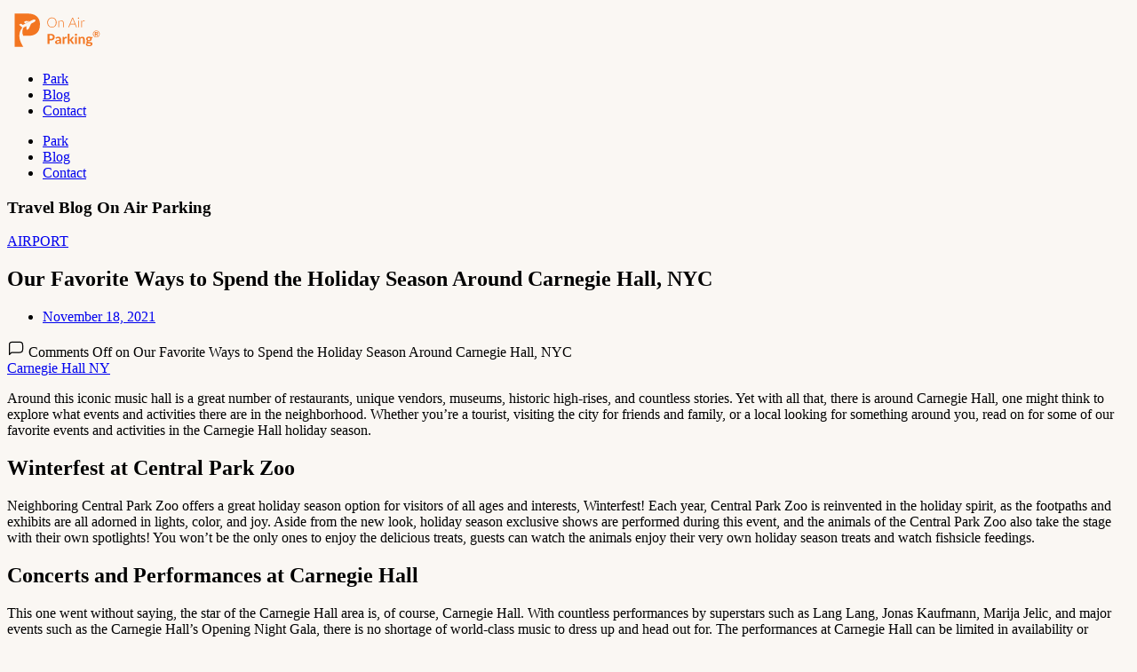

--- FILE ---
content_type: image/svg+xml
request_url: https://d1u6k6nu5jeiha.cloudfront.net/images/staticmyapp/aple-pay.svg
body_size: 7910
content:
<svg width="135" height="40" viewBox="0 0 135 40" fill="none" xmlns="http://www.w3.org/2000/svg">
<path d="M131 0H4C1.79086 0 0 1.79086 0 4V36C0 38.2091 1.79086 40 4 40H131C133.209 40 135 38.2091 135 36V4C135 1.79086 133.209 0 131 0Z" fill="black"/>
<path d="M37.303 26.9757C36.898 27.8483 36.4188 28.6512 35.8636 29.3897C35.1067 30.3964 34.4869 31.0931 34.0095 31.48C33.2689 32.1152 32.4757 32.4404 31.6262 32.4589C31.0166 32.4589 30.281 32.297 29.4252 31.9687C28.5662 31.6419 27.7768 31.48 27.0553 31.48C26.2984 31.48 25.4866 31.6419 24.6183 31.9687C23.7487 32.297 23.0482 32.4682 22.5125 32.4851C21.6979 32.5175 20.886 32.1829 20.0756 31.48C19.5583 31.0591 18.9113 30.3378 18.1362 29.3156C17.3046 28.2244 16.621 26.9588 16.0853 25.5158C15.5117 23.9573 15.2241 22.4481 15.2241 20.9871C15.2241 19.3134 15.6118 17.87 16.3884 16.6603C16.9987 15.6887 17.8107 14.9223 18.8268 14.3596C19.8429 13.7969 20.941 13.5102 22.1234 13.4919C22.7704 13.4919 23.6189 13.6785 24.6732 14.0454C25.7246 14.4135 26.3998 14.6003 26.6957 14.6003C26.9169 14.6003 27.667 14.382 28.9383 13.9468C30.1406 13.5432 31.1552 13.3761 31.9865 13.442C34.2389 13.6116 35.9313 14.4398 37.0566 15.932C35.0421 17.0706 34.0456 18.6653 34.0655 20.7111C34.0837 22.3046 34.7033 23.6305 35.9213 24.6834C36.4733 25.1721 37.0898 25.5499 37.7757 25.818C37.6268 26.2203 37.4698 26.6057 37.303 26.9757ZM32.137 8.01329C32.137 9.26226 31.6478 10.4284 30.6728 11.5078C29.4962 12.7909 28.0729 13.5324 26.5296 13.4154C26.5087 13.2584 26.4985 13.1004 26.4985 12.9422C26.4985 11.7431 27.058 10.46 28.0518 9.41084C28.5478 8.87966 29.1788 8.43795 29.9438 8.08557C30.7076 7.73848 31.4297 7.5465 32.1088 7.51367C32.1286 7.68063 32.137 7.8476 32.137 8.01325V8.01329Z" fill="white"/>
<path d="M46.8501 14C46.6873 14 46.606 13.9105 46.606 13.7314V7.2666C46.606 7.08757 46.6873 6.99805 46.8501 6.99805H48.6519C50.0321 6.99805 50.9907 7.30404 51.5278 7.91602C52.0682 8.52474 52.3384 9.38249 52.3384 10.4893C52.3384 11.596 52.0682 12.4587 51.5278 13.0771C50.9907 13.6924 50.0321 14 48.6519 14H46.8501ZM47.5435 13.1992H48.6079C49.6821 13.1992 50.4048 12.9714 50.7759 12.5156C51.1502 12.0599 51.3374 11.3844 51.3374 10.4893C51.3374 9.59408 51.1502 8.92025 50.7759 8.46777C50.4048 8.0153 49.6821 7.78906 48.6079 7.78906H47.5435V13.1992ZM53.2026 11.4365C53.2026 10.6715 53.4045 10.04 53.8081 9.54199C54.215 9.04069 54.8091 8.79004 55.5903 8.79004C56.3716 8.79004 56.964 9.04069 57.3677 9.54199C57.7746 10.04 57.978 10.6715 57.978 11.4365C57.978 12.2015 57.7746 12.8346 57.3677 13.3359C56.964 13.834 56.3716 14.083 55.5903 14.083C54.8091 14.083 54.215 13.834 53.8081 13.3359C53.4045 12.8346 53.2026 12.2015 53.2026 11.4365ZM54.1108 11.4365C54.1108 12.1201 54.2459 12.6263 54.5161 12.9551C54.7863 13.2839 55.1444 13.4482 55.5903 13.4482C56.0363 13.4482 56.3944 13.2839 56.6646 12.9551C56.9347 12.6263 57.0698 12.1201 57.0698 11.4365C57.0698 10.7529 56.9347 10.2467 56.6646 9.91797C56.3944 9.58919 56.0363 9.4248 55.5903 9.4248C55.1444 9.4248 54.7863 9.58919 54.5161 9.91797C54.2459 10.2467 54.1108 10.7529 54.1108 11.4365ZM58.6763 9.1123C58.634 8.9528 58.6779 8.87305 58.8081 8.87305H59.3208C59.438 8.87305 59.5112 8.93652 59.5405 9.06348L60.2583 12.2861C60.2811 12.3805 60.3153 12.5286 60.3608 12.7305C60.4097 12.9323 60.4438 13.0804 60.4634 13.1748H60.4829C60.4992 13.0837 60.5269 12.9469 60.5659 12.7646C60.6082 12.5824 60.6473 12.4229 60.6831 12.2861L61.5425 9.06348C61.575 8.93652 61.6483 8.87305 61.7622 8.87305H62.2017C62.3156 8.87305 62.3888 8.93652 62.4214 9.06348L63.2808 12.2861C63.3166 12.4229 63.354 12.5824 63.3931 12.7646C63.4354 12.9469 63.4647 13.0837 63.481 13.1748H63.5005C63.52 13.0804 63.5526 12.9323 63.5981 12.7305C63.647 12.5286 63.6828 12.3805 63.7056 12.2861L64.4233 9.06348C64.4526 8.93652 64.5259 8.87305 64.6431 8.87305H65.1558C65.286 8.87305 65.3299 8.9528 65.2876 9.1123L64.0767 13.7021C64.0246 13.9007 63.9367 14 63.813 14H63.2271C63.1034 14 63.0155 13.9007 62.9634 13.7021L62.1333 10.4746C62.0747 10.2467 62.0373 10.0872 62.021 9.99609C62.008 9.90495 61.9966 9.81868 61.9868 9.7373H61.9771C61.9673 9.81868 61.9543 9.90495 61.938 9.99609C61.925 10.0872 61.8892 10.2467 61.8306 10.4746L61.0005 13.7021C60.9484 13.9007 60.8605 14 60.7368 14H60.1509C60.0272 14 59.9393 13.9007 59.8872 13.7021L58.6763 9.1123ZM66.3569 14C66.2104 14 66.1372 13.9268 66.1372 13.7803V7.68652C66.1372 7.62142 66.1535 7.55957 66.186 7.50098L66.5278 6.88086C66.5897 6.76693 66.6401 6.70996 66.6792 6.70996H66.8501C66.9478 6.70996 66.9966 6.76693 66.9966 6.88086V13.7803C66.9966 13.9268 66.9233 14 66.7769 14H66.3569ZM68.105 11.4365C68.105 10.6715 68.3068 10.04 68.7104 9.54199C69.1174 9.04069 69.7114 8.79004 70.4927 8.79004C71.2739 8.79004 71.8664 9.04069 72.27 9.54199C72.6769 10.04 72.8804 10.6715 72.8804 11.4365C72.8804 12.2015 72.6769 12.8346 72.27 13.3359C71.8664 13.834 71.2739 14.083 70.4927 14.083C69.7114 14.083 69.1174 13.834 68.7104 13.3359C68.3068 12.8346 68.105 12.2015 68.105 11.4365ZM69.0132 11.4365C69.0132 12.1201 69.1483 12.6263 69.4185 12.9551C69.6886 13.2839 70.0467 13.4482 70.4927 13.4482C70.9386 13.4482 71.2967 13.2839 71.5669 12.9551C71.8371 12.6263 71.9722 12.1201 71.9722 11.4365C71.9722 10.7529 71.8371 10.2467 71.5669 9.91797C71.2967 9.58919 70.9386 9.4248 70.4927 9.4248C70.0467 9.4248 69.6886 9.58919 69.4185 9.91797C69.1483 10.2467 69.0132 10.7529 69.0132 11.4365ZM73.7104 12.6328C73.7104 12.0534 73.9806 11.6286 74.521 11.3584C75.0646 11.0882 75.8752 10.9303 76.9526 10.8848V10.5527C76.9526 10.2467 76.8826 9.98307 76.7427 9.76172C76.606 9.53711 76.3325 9.4248 75.9224 9.4248C75.6619 9.4248 75.4536 9.45085 75.2974 9.50293C75.1411 9.55176 74.9979 9.61849 74.8677 9.70312C74.7407 9.78451 74.6187 9.8903 74.5015 10.0205C74.4136 10.1182 74.3306 10.123 74.2524 10.0352L73.9985 9.74219C73.9269 9.66081 73.9513 9.56315 74.0718 9.44922C74.2443 9.28646 74.4119 9.16439 74.5747 9.08301C74.7375 9.00163 74.9393 8.93327 75.1802 8.87793C75.4243 8.81934 75.6717 8.79004 75.9224 8.79004C76.6027 8.79004 77.0877 8.96582 77.3774 9.31738C77.6672 9.66569 77.812 10.1442 77.812 10.7529V13.7803C77.812 13.9268 77.7388 14 77.5923 14H77.1528C77.0259 14 76.9624 13.9268 76.9624 13.7803V13.541H76.9526C76.6955 13.7428 76.4432 13.8844 76.1958 13.9658C75.9517 14.0439 75.6782 14.083 75.3755 14.083C74.8416 14.083 74.4299 13.9561 74.1401 13.7021C73.8537 13.445 73.7104 13.0885 73.7104 12.6328ZM74.5991 12.6523C74.5991 12.8542 74.6414 13.0169 74.7261 13.1406C74.8107 13.2611 74.9279 13.3392 75.0776 13.375C75.2274 13.4076 75.3836 13.4238 75.5464 13.4238C75.797 13.4238 76.0347 13.3994 76.2593 13.3506C76.4839 13.3018 76.715 13.1732 76.9526 12.9648V11.5244C76.2951 11.5732 75.8263 11.6335 75.5464 11.7051C75.2664 11.7734 75.0386 11.8939 74.8628 12.0664C74.687 12.2357 74.5991 12.431 74.5991 12.6523ZM78.9253 11.4365C78.9253 10.7367 79.0946 10.1214 79.4331 9.59082C79.7716 9.05697 80.2664 8.79004 80.9175 8.79004C81.2918 8.79004 81.5913 8.85189 81.8159 8.97559C82.0405 9.09928 82.2424 9.26855 82.4214 9.4834H82.4312C82.4246 9.38574 82.4214 9.28646 82.4214 9.18555V7.0127C82.4214 6.86621 82.4946 6.79297 82.6411 6.79297H83.061C83.2075 6.79297 83.2808 6.86621 83.2808 7.0127V13.7803C83.2808 13.9268 83.2075 14 83.061 14H82.6509C82.5337 14 82.4702 13.9268 82.4604 13.7803L82.4312 13.3896H82.4214C82.2424 13.6045 82.0405 13.7738 81.8159 13.8975C81.5913 14.0212 81.2918 14.083 80.9175 14.083C80.2664 14.083 79.7716 13.8177 79.4331 13.2871C79.0946 12.7533 78.9253 12.1364 78.9253 11.4365ZM79.8335 11.4365C79.8335 12.0355 79.936 12.5205 80.1411 12.8916C80.3494 13.2627 80.701 13.4482 81.1958 13.4482C81.5474 13.4482 81.8387 13.3294 82.0698 13.0918C82.3042 12.8509 82.4214 12.4863 82.4214 11.998V10.875C82.4214 10.3867 82.3042 10.0238 82.0698 9.78613C81.8387 9.54525 81.5474 9.4248 81.1958 9.4248C80.701 9.4248 80.3494 9.61035 80.1411 9.98145C79.936 10.3525 79.8335 10.8376 79.8335 11.4365ZM87.7241 11.4365C87.7241 10.6715 87.9259 10.04 88.3296 9.54199C88.7365 9.04069 89.3306 8.79004 90.1118 8.79004C90.8931 8.79004 91.4855 9.04069 91.8892 9.54199C92.2961 10.04 92.4995 10.6715 92.4995 11.4365C92.4995 12.2015 92.2961 12.8346 91.8892 13.3359C91.4855 13.834 90.8931 14.083 90.1118 14.083C89.3306 14.083 88.7365 13.834 88.3296 13.3359C87.9259 12.8346 87.7241 12.2015 87.7241 11.4365ZM88.6323 11.4365C88.6323 12.1201 88.7674 12.6263 89.0376 12.9551C89.3078 13.2839 89.6659 13.4482 90.1118 13.4482C90.5578 13.4482 90.9159 13.2839 91.186 12.9551C91.4562 12.6263 91.5913 12.1201 91.5913 11.4365C91.5913 10.7529 91.4562 10.2467 91.186 9.91797C90.9159 9.58919 90.5578 9.4248 90.1118 9.4248C89.6659 9.4248 89.3078 9.58919 89.0376 9.91797C88.7674 10.2467 88.6323 10.7529 88.6323 11.4365ZM93.8276 14C93.6812 14 93.6079 13.9268 93.6079 13.7803V9.09277C93.6079 8.94629 93.6812 8.87305 93.8276 8.87305H94.2378C94.3843 8.87305 94.4575 8.94629 94.4575 9.09277V9.4834H94.4771C94.6886 9.24902 94.9165 9.07487 95.1606 8.96094C95.4048 8.84701 95.7091 8.79004 96.0737 8.79004C96.6662 8.79004 97.091 8.95768 97.3481 9.29297C97.6086 9.625 97.7388 10.0807 97.7388 10.6602V13.7803C97.7388 13.9268 97.6655 14 97.519 14H97.0991C96.9526 14 96.8794 13.9268 96.8794 13.7803V10.8945C96.8794 10.2565 96.7736 9.85286 96.562 9.68359C96.3504 9.51107 96.0819 9.4248 95.7563 9.4248C95.3332 9.4248 95.0125 9.55176 94.7944 9.80566C94.5763 10.0563 94.4673 10.4876 94.4673 11.0996V13.7803C94.4673 13.9268 94.394 14 94.2476 14H93.8276ZM102.197 9.51758C102.05 9.51758 101.977 9.46061 101.977 9.34668V9.04395C101.977 8.93001 102.05 8.87305 102.197 8.87305H102.773V8.43359C102.773 8.36849 102.789 8.30664 102.822 8.24805L103.164 7.62793C103.225 7.514 103.276 7.45703 103.315 7.45703H103.486C103.583 7.45703 103.632 7.514 103.632 7.62793V8.87305H104.672C104.819 8.87305 104.892 8.93001 104.892 9.04395V9.34668C104.892 9.46061 104.819 9.51758 104.672 9.51758H103.632V12.6279C103.632 12.9697 103.683 13.1927 103.784 13.2969C103.888 13.3978 104.012 13.4482 104.155 13.4482C104.265 13.4482 104.397 13.4157 104.55 13.3506C104.707 13.2855 104.814 13.2301 104.873 13.1846C104.931 13.139 104.977 13.1536 105.009 13.2285L105.17 13.6045C105.196 13.6696 105.177 13.7217 105.112 13.7607C104.985 13.8356 104.799 13.9089 104.555 13.9805C104.311 14.0488 104.067 14.083 103.823 14.083C103.484 14.083 103.224 13.9609 103.042 13.7168C102.862 13.4727 102.773 13.1276 102.773 12.6816V9.51758H102.197ZM106.367 14C106.22 14 106.147 13.9268 106.147 13.7803V7.0127C106.147 6.86621 106.22 6.79297 106.367 6.79297H106.787C106.933 6.79297 107.006 6.86621 107.006 7.0127V9.19043C107.006 9.28809 107.003 9.38574 106.997 9.4834H107.016C107.228 9.24902 107.456 9.07487 107.7 8.96094C107.944 8.84701 108.248 8.79004 108.613 8.79004C109.205 8.79004 109.63 8.95768 109.887 9.29297C110.148 9.625 110.278 10.0807 110.278 10.6602V13.7803C110.278 13.9268 110.205 14 110.058 14H109.638C109.492 14 109.418 13.9268 109.418 13.7803V10.8945C109.418 10.2565 109.313 9.85286 109.101 9.68359C108.889 9.51107 108.621 9.4248 108.295 9.4248C107.872 9.4248 107.552 9.55176 107.333 9.80566C107.115 10.0563 107.006 10.4876 107.006 11.0996V13.7803C107.006 13.9268 106.933 14 106.787 14H106.367ZM111.376 11.4365C111.376 10.6292 111.578 9.98633 111.982 9.50781C112.386 9.0293 112.963 8.79004 113.715 8.79004C114.34 8.79004 114.858 9.00977 115.268 9.44922C115.681 9.88542 115.888 10.5837 115.888 11.5439C115.888 11.6904 115.821 11.7637 115.688 11.7637H112.285C112.34 12.3919 112.509 12.8298 112.792 13.0771C113.076 13.3213 113.396 13.4434 113.754 13.4434C114.132 13.4434 114.422 13.3799 114.624 13.2529C114.825 13.126 114.973 13.0007 115.068 12.877C115.172 12.7402 115.273 12.7142 115.371 12.7988L115.659 13.0479C115.734 13.113 115.734 13.2025 115.659 13.3164C115.597 13.4108 115.419 13.5622 115.126 13.7705C114.837 13.9788 114.379 14.083 113.754 14.083C112.941 14.083 112.34 13.8438 111.953 13.3652C111.569 12.8867 111.376 12.2438 111.376 11.4365ZM112.265 11.1289H115.024C115.011 10.6732 114.894 10.2744 114.672 9.93262C114.451 9.58757 114.125 9.41504 113.696 9.41504C113.318 9.41504 112.998 9.54199 112.734 9.7959C112.47 10.0465 112.314 10.4909 112.265 11.1289Z" fill="white"/>
<path d="M48.6044 31.9996H46.1328L49.8987 21.0905H52.871L56.6317 31.9996H54.1601L51.4275 23.5834H51.3423L48.6044 31.9996ZM48.4499 27.7116H54.288V29.512H48.4499V27.7116ZM57.9021 35.0678V23.8178H60.1393V25.1921H60.2405C60.34 24.9719 60.4838 24.7482 60.672 24.5209C60.8638 24.2901 61.1123 24.0983 61.4177 23.9456C61.7267 23.7894 62.1102 23.7112 62.5683 23.7112C63.1649 23.7112 63.7153 23.8675 64.2196 24.18C64.7239 24.4889 65.1269 24.9559 65.4288 25.5809C65.7306 26.2024 65.8815 26.9818 65.8815 27.9193C65.8815 28.832 65.7342 29.6026 65.4394 30.2311C65.1482 30.8561 64.7505 31.3302 64.2462 31.6534C63.7455 31.973 63.1844 32.1328 62.563 32.1328C62.1226 32.1328 61.748 32.06 61.4391 31.9144C61.1337 31.7688 60.8833 31.5859 60.688 31.3657C60.4927 31.142 60.3435 30.9165 60.2405 30.6892H60.1713V35.0678H57.9021ZM60.1234 27.9087C60.1234 28.3952 60.1908 28.8196 60.3258 29.1818C60.4607 29.544 60.656 29.8263 60.9117 30.0287C61.1674 30.2276 61.4781 30.327 61.8439 30.327C62.2132 30.327 62.5257 30.2258 62.7814 30.0234C63.0371 29.8174 63.2306 29.5333 63.362 29.1711C63.4969 28.8054 63.5644 28.3845 63.5644 27.9087C63.5644 27.4364 63.4987 27.0209 63.3673 26.6622C63.2359 26.3036 63.0424 26.023 62.7867 25.8206C62.531 25.6182 62.2168 25.517 61.8439 25.517C61.4746 25.517 61.1621 25.6147 60.9064 25.81C60.6543 26.0053 60.4607 26.2823 60.3258 26.6409C60.1908 26.9996 60.1234 27.4222 60.1234 27.9087ZM67.3943 35.0678V23.8178H69.6315V25.1921H69.7327C69.8322 24.9719 69.976 24.7482 70.1642 24.5209C70.356 24.2901 70.6045 24.0983 70.9099 23.9456C71.2189 23.7894 71.6024 23.7112 72.0605 23.7112C72.6571 23.7112 73.2075 23.8675 73.7118 24.18C74.216 24.4889 74.6191 24.9559 74.9209 25.5809C75.2228 26.2024 75.3737 26.9818 75.3737 27.9193C75.3737 28.832 75.2263 29.6026 74.9316 30.2311C74.6404 30.8561 74.2427 31.3302 73.7384 31.6534C73.2377 31.973 72.6766 32.1328 72.0552 32.1328C71.6148 32.1328 71.2402 32.06 70.9312 31.9144C70.6258 31.7688 70.3755 31.5859 70.1802 31.3657C69.9849 31.142 69.8357 30.9165 69.7327 30.6892H69.6635V35.0678H67.3943ZM69.6155 27.9087C69.6155 28.3952 69.683 28.8196 69.818 29.1818C69.9529 29.544 70.1482 29.8263 70.4039 30.0287C70.6596 30.2276 70.9703 30.327 71.3361 30.327C71.7054 30.327 72.0179 30.2258 72.2736 30.0234C72.5293 29.8174 72.7228 29.5333 72.8542 29.1711C72.9891 28.8054 73.0566 28.3845 73.0566 27.9087C73.0566 27.4364 72.9909 27.0209 72.8595 26.6622C72.7281 26.3036 72.5346 26.023 72.2789 25.8206C72.0232 25.6182 71.7089 25.517 71.3361 25.517C70.9668 25.517 70.6543 25.6147 70.3986 25.81C70.1464 26.0053 69.9529 26.2823 69.818 26.6409C69.683 26.9996 69.6155 27.4222 69.6155 27.9087ZM86.3188 24.2279C86.2761 23.7983 86.0933 23.4644 85.7701 23.2265C85.447 22.9886 85.0084 22.8696 84.4544 22.8696C84.078 22.8696 83.7602 22.9229 83.5009 23.0294C83.2417 23.1324 83.0428 23.2762 82.9043 23.4609C82.7694 23.6456 82.7019 23.8551 82.7019 24.0894C82.6948 24.2848 82.7357 24.4552 82.8244 24.6008C82.9168 24.7464 83.0428 24.8725 83.2026 24.979C83.3624 25.082 83.5471 25.1725 83.7566 25.2507C83.9661 25.3252 84.1899 25.3892 84.4278 25.4424L85.4079 25.6768C85.8837 25.7833 86.3205 25.9254 86.7183 26.1029C87.116 26.2805 87.4604 26.4989 87.7516 26.7581C88.0428 27.0174 88.2683 27.3228 88.4281 27.6743C88.5915 28.0259 88.6749 28.4289 88.6785 28.8835C88.6749 29.5511 88.5045 30.1299 88.1671 30.62C87.8333 31.1065 87.3504 31.4847 86.7183 31.7546C86.0897 32.0209 85.3315 32.1541 84.4438 32.1541C83.5631 32.1541 82.796 32.0191 82.1426 31.7492C81.4928 31.4794 80.985 31.0799 80.6192 30.5507C80.257 30.0181 80.067 29.3593 80.0492 28.5745H82.2811C82.306 28.9403 82.4107 29.2457 82.5954 29.4907C82.7836 29.7322 83.034 29.9151 83.3465 30.0394C83.6625 30.1601 84.0194 30.2205 84.4171 30.2205C84.8078 30.2205 85.1469 30.1637 85.4345 30.05C85.7257 29.9364 85.9512 29.7784 86.111 29.5759C86.2708 29.3735 86.3507 29.1409 86.3507 28.8782C86.3507 28.6331 86.2779 28.4272 86.1323 28.2603C85.9903 28.0933 85.7808 27.9513 85.5038 27.8341C85.2303 27.7169 84.8948 27.6104 84.497 27.5145L83.3092 27.2162C82.3894 26.9925 81.6632 26.6427 81.1305 26.1669C80.5979 25.691 80.3333 25.05 80.3369 24.2439C80.3333 23.5834 80.5091 23.0063 80.8642 22.5127C81.2229 22.0191 81.7147 21.6338 82.3397 21.3568C82.9647 21.0799 83.6749 20.9414 84.4704 20.9414C85.2801 20.9414 85.9867 21.0799 86.5904 21.3568C87.1977 21.6338 87.67 22.0191 88.0073 22.5127C88.3447 23.0063 88.5187 23.5781 88.5293 24.2279H86.3188ZM94.5392 23.8178V25.5223H89.612V23.8178H94.5392ZM90.7306 21.8576H92.9998V29.4854C92.9998 29.6949 93.0317 29.8583 93.0957 29.9755C93.1596 30.0891 93.2484 30.169 93.362 30.2152C93.4792 30.2613 93.6141 30.2844 93.7668 30.2844C93.8734 30.2844 93.9799 30.2755 94.0864 30.2578C94.193 30.2365 94.2746 30.2205 94.3315 30.2098L94.6883 31.8984C94.5747 31.9339 94.4149 31.9747 94.2089 32.0209C94.003 32.0706 93.7526 32.1008 93.4579 32.1115C92.911 32.1328 92.4316 32.06 92.0197 31.8931C91.6113 31.7262 91.2935 31.4669 91.0662 31.1154C90.8389 30.7638 90.7271 30.3199 90.7306 29.7837V21.8576ZM99.6262 32.1594C98.7988 32.1594 98.0832 31.9836 97.4795 31.6321C96.8794 31.2769 96.416 30.7833 96.0893 30.1512C95.7626 29.5156 95.5992 28.7787 95.5992 27.9407C95.5992 27.0955 95.7626 26.3568 96.0893 25.7247C96.416 25.0891 96.8794 24.5955 97.4795 24.2439C98.0832 23.8888 98.7988 23.7112 99.6262 23.7112C100.454 23.7112 101.167 23.8888 101.768 24.2439C102.371 24.5955 102.836 25.0891 103.163 25.7247C103.49 26.3568 103.653 27.0955 103.653 27.9407C103.653 28.7787 103.49 29.5156 103.163 30.1512C102.836 30.7833 102.371 31.2769 101.768 31.6321C101.167 31.9836 100.454 32.1594 99.6262 32.1594ZM99.6369 30.4016C100.013 30.4016 100.328 30.2951 100.58 30.082C100.832 29.8654 101.022 29.5706 101.15 29.1978C101.281 28.8249 101.347 28.4005 101.347 27.9247C101.347 27.4488 101.281 27.0245 101.15 26.6516C101.022 26.2787 100.832 25.984 100.58 25.7674C100.328 25.5507 100.013 25.4424 99.6369 25.4424C99.2569 25.4424 98.9373 25.5507 98.678 25.7674C98.4224 25.984 98.2288 26.2787 98.0974 26.6516C97.9696 27.0245 97.9057 27.4488 97.9057 27.9247C97.9057 28.4005 97.9696 28.8249 98.0974 29.1978C98.2288 29.5706 98.4224 29.8654 98.678 30.082C98.9373 30.2951 99.2569 30.4016 99.6369 30.4016ZM105.129 31.9996V23.8178H107.329V25.2453H107.414C107.563 24.7375 107.813 24.354 108.165 24.0948C108.516 23.832 108.921 23.7006 109.379 23.7006C109.493 23.7006 109.616 23.7077 109.747 23.7219C109.878 23.7361 109.994 23.7556 110.093 23.7805V25.794C109.987 25.762 109.839 25.7336 109.651 25.7088C109.463 25.6839 109.291 25.6715 109.134 25.6715C108.801 25.6715 108.502 25.7443 108.239 25.8899C107.98 26.0319 107.774 26.2308 107.622 26.4865C107.472 26.7421 107.398 27.0369 107.398 27.3707V31.9996H105.129ZM114.614 32.1594C113.773 32.1594 113.048 31.9889 112.441 31.648C111.837 31.3036 111.372 30.8171 111.045 30.1885C110.719 29.5564 110.555 28.8089 110.555 27.946C110.555 27.1044 110.719 26.3657 111.045 25.7301C111.372 25.0944 111.832 24.599 112.425 24.2439C113.022 23.8888 113.721 23.7112 114.524 23.7112C115.063 23.7112 115.566 23.7983 116.031 23.9723C116.5 24.1427 116.908 24.4002 117.256 24.7446C117.608 25.0891 117.881 25.5223 118.077 26.0443C118.272 26.5628 118.37 27.1701 118.37 27.8661V28.4893H111.461V27.0831H116.234C116.234 26.7563 116.163 26.4669 116.02 26.2148C115.878 25.9627 115.681 25.7656 115.429 25.6235C115.181 25.4779 114.891 25.4051 114.561 25.4051C114.216 25.4051 113.911 25.485 113.645 25.6448C113.382 25.8011 113.176 26.0124 113.027 26.2787C112.878 26.5415 112.801 26.8345 112.798 27.1576V28.4946C112.798 28.8995 112.872 29.2492 113.022 29.544C113.174 29.8387 113.389 30.066 113.666 30.2258C113.943 30.3856 114.272 30.4655 114.652 30.4655C114.904 30.4655 115.134 30.43 115.344 30.359C115.553 30.288 115.733 30.1814 115.882 30.0394C116.031 29.8973 116.145 29.7233 116.223 29.5174L118.322 29.6558C118.215 30.1601 117.997 30.6005 117.666 30.9769C117.34 31.3497 116.917 31.6409 116.399 31.8505C115.884 32.0564 115.289 32.1594 114.614 32.1594Z" fill="white"/>
</svg>
